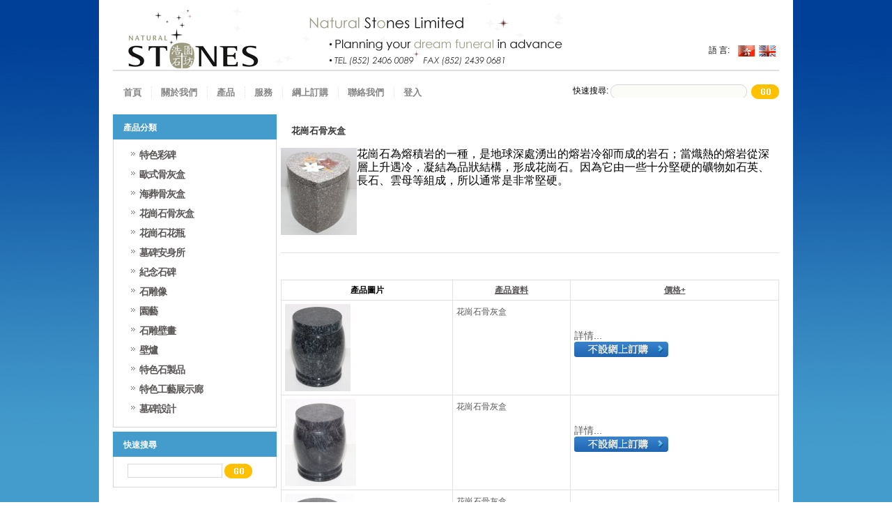

--- FILE ---
content_type: text/html; charset=utf-8
request_url: https://www.funeral-products.net/index.php?main_page=index&cPath=3&page=1&sort=3a
body_size: 5539
content:
<!DOCTYPE html PUBLIC "-//W3C//DTD XHTML 1.0 Strict//EN" "http://www.w3.org/TR/xhtml1/DTD/xhtml1-strict.dtd">
<html xmlns="http://www.w3.org/1999/xhtml" dir="ltr" lang="zh-TW">
<head>
<title>花崗石骨灰盒 : Natural Stones Limited</title>
<meta http-equiv="Content-Type" content="text/html; charset=utf-8" />
<meta name="keywords" content="歐式骨灰盒 海葬骨灰盒 花崗石骨灰盒 花崗石花瓶 墓碑安身所 紀念石碑 石雕像 園藝 石雕壁畫 壁爐 特色石製品 特色工藝展示廊 墓碑設計 特色彩碑 電子商業貿易 電子商貿 開放 源碼 商店 線上購物 花崗石骨灰盒" />
<meta name="description" content="Natural Stones Limited : 花崗石骨灰盒 - 歐式骨灰盒 海葬骨灰盒 花崗石骨灰盒 花崗石花瓶 墓碑安身所 紀念石碑 石雕像 園藝 石雕壁畫 壁爐 特色石製品 特色工藝展示廊 墓碑設計 特色彩碑 電子商業貿易 電子商貿 開放 源碼 商店 線上購物" />
<meta http-equiv="imagetoolbar" content="no" />
<meta name="author" content="The Zen Cart&trade; Team and others" />
<meta name="generator" content="shopping cart program by Zen Cart&trade;, http://www.zen-cart.com eCommerce" />

<base href="https://www.funeral-products.net/" />

<link rel="stylesheet" type="text/css" href="includes/templates/theme347/css/stylesheet.css" />
<link rel="stylesheet" type="text/css" href="includes/templates/theme347/css/stylesheet_boxes.css" />
<link rel="stylesheet" type="text/css" href="includes/templates/theme347/css/stylesheet_css_buttons.css" />
<link rel="stylesheet" type="text/css" href="includes/templates/theme347/css/stylesheet_main.css" />
<link rel="stylesheet" type="text/css" href="includes/templates/theme347/css/stylesheet_tm.css" />
<link rel="stylesheet" type="text/css" media="print" href="includes/templates/theme347/css/print_stylesheet.css" />
<script type="text/javascript" src="includes/templates/theme347/jscript/jscript_jquery-1.3.2.min.js"></script>
<script type="text/javascript" src="includes/templates/theme347/jscript/jscript_jquery.easing.1.3.js"></script>
<script type="text/javascript" src="includes/templates/theme347/jscript/jscript_jquery.slideviewer.1.1.js"></script>

<script type="text/javascript"> 
	jQuery.noConflict();
	jQuery(window).bind("load", function() { 
	jQuery("div#mygalone").slideView(); 
	
		var slider_links = jQuery('.stripTransmitter li a');				
		var slider_links_index = 0;		
		function slider_intro(){						
			slider_links.eq(slider_links_index).trigger('click');			
			slider_links_index++;			
			if(slider_links_index <= slider_links.size()){
				setTimeout(function(){slider_intro()}, 5000); //select change time
			}
			else if(slider_links_index > slider_links.size()){				
				slider_links.eq(0).trigger('click')
			}			
		}		
		slider_intro();
	
	
}); 
</script>

<!--[if lt IE 7]>
	<link href="ie_style.css" rel="stylesheet" type="text/css" />
   <script type="text/javascript" src="includes/templates/theme347/jscript/ie_png.js"></script>
   <script type="text/javascript">
	  ie_png.fix('.stripTransmitter');
   </script>
<![endif]-->

<!-- Global site tag (gtag.js) - Google Ads: 1007243410 -->
<script async src="https://www.googletagmanager.com/gtag/js?id=AW-1007243410"></script>
<script>
  window.dataLayer = window.dataLayer || [];
  function gtag(){dataLayer.push(arguments);}
  gtag('js', new Date());

  gtag('config', 'AW-1007243410');
</script>


<!-- Event snippet for main Page view conversion page
In your html page, add the snippet and call gtag_report_conversion when someone clicks on the chosen link or button. -->
<script>
    window.addEventListener("DOMContentLoaded", function(event) { 
        gtag('event', 'conversion', {'send_to': 'AW-1007243410/dTdlCNrqkv4BEJKhpeAD'});
    });
</script>


<!-- Event snippet for 特色彩碑 conversion page
In your html page, add the snippet and call gtag_report_conversion when someone clicks on the chosen link or button. -->
<script>
    window.addEventListener("DOMContentLoaded", function(event) {     
        if (window.location.href.includes('&cPath=14')){
            gtag('event', 'conversion', {'send_to': 'AW-1007243410/olKZCKaO8v0BEJKhpeAD'});
        };
    });
</script>

</head>



<body id="indexBody">



<!-- ========== IMAGE BORDER TOP ========== -->

<div id="main-width">

<!-- ====================================== -->




<!-- ========== HEADER ========== -->



    <div id="header">
    	<div class="top">
			<div class="logo">
				<!-- ========== LOGO ========== -->
					<a href="http://www.funeral-products.net/index.php?main_page=index"><img src="includes/templates/template_default/../../../../images/banner/logo.gif" alt="" /></a>
				<!-- ========================== -->
			</div>
			<div class="fright alignright">
				<div class="cart">
					<!-- ========== SHOPPING CART ========== -->
					
				<!-- =================================== -->
				</div>
				<div class="currency-form">
					<!-- ========== CURRENCIES ========= -->
        	<div>
				
        	</div>
        </form>
	<!-- ====================================== -->
				</div>
				<div class="lang">語 言:&nbsp;   
					<!-- ========== LANGUAGES ========== -->
					   
						&nbsp;&nbsp;<a href="http://www.funeral-products.net/index.php?main_page=index&amp;cPath=3&amp;page=1&amp;sort=3a&amp;language=b5"><img src="includes/languages/chinese_tc_utf-8/images/icon.gif" alt="繁體中文" title=" 繁體中文 " width="24" height="16"  style="vertical-align:middle;" /></a>&nbsp;&nbsp;<a href="http://www.funeral-products.net/index.php?main_page=index&amp;cPath=3&amp;page=1&amp;sort=3a&amp;language=en"><img src="includes/languages/english/images/icon.gif" alt="English" title=" English " width="24" height="16"  style="vertical-align:middle;" /></a>					<!-- =============================== -->
				</div>
				<div class="nav-links">
					<!-- ========== NAVIGATION LINKS ========== -->
							
					<!-- ====================================== -->
				</div>
			</div>
		</div>
		<div class="wrapper">
			<!-- ========== MENU ========== -->
				<div class="menu">
											<div id="navEZPagesTop">
	<ul>
	
  <li class="li_un"><a href="http://www.funeral-products.net">首頁</a></li>
  
  
	
  <li><a href="http://www.funeral-products.net/index.php?main_page=page&amp;id=22">關於我們</a></li>
  
  
	
  <li><a href="http://www.funeral-products.net/index.php?main_page=products_all">產品</a></li>
  
  
	
  <li><a href="http://www.funeral-products.net/index.php?main_page=page&amp;id=24">服務</a></li>
  
  
	
  <li><a href="http://www.funeral-products.net/index.php?main_page=page&amp;id=25">綱上訂購</a></li>
  
  
	
  <li><a href="http://www.funeral-products.net/index.php?main_page=page&amp;id=26">聯絡我們</a></li>
  
  
	
  <li><a href="http://www.funeral-products.net/index.php?main_page=login">登入</a></li>
  
  

    </ul>
</div>
									</div>
			<!-- ========================== -->
			<div class="search-form">
				<!-- ========== SEARCH ========== -->
					<form name="quick_find_header" action="http://www.funeral-products.net/index.php?main_page=advanced_search_result" method="get">						<div>
						快速搜尋:
					<input type="hidden" name="main_page" value="advanced_search_result" /><input type="hidden" name="search_in_description" value="1" />					<span><input type="text" name="keyword" class="input1" /></span><input type="image" src="includes/templates/theme347/buttons/chinese_tc_utf-8/search.gif" alt="搜尋" title=" 搜尋 " />						</div>
					</form>
				<!-- ============================ -->
			</div>
		</div>    
			   
		<!-- ========== CATEGORIES TABS ========= -->
					<!-- ==================================== -->
		
<!-- Global site tag (gtag.js) - Google Ads: 1007243410 -->
<script async src="https://www.googletagmanager.com/gtag/js?id=AW-1007243410"></script>
<script>
  window.dataLayer = window.dataLayer || [];
  function gtag(){dataLayer.push(arguments);}
  gtag('js', new Date());

  gtag('config', 'AW-1007243410');
</script>


<!-- Event snippet for main Page view conversion page
In your html page, add the snippet and call gtag_report_conversion when someone clicks on the chosen link or button. -->
<script>
    window.addEventListener("DOMContentLoaded", function(event) { 
        gtag('event', 'conversion', {'send_to': 'AW-1007243410/dTdlCNrqkv4BEJKhpeAD'});
    });
</script>


<!-- Event snippet for 特色彩碑 conversion page
In your html page, add the snippet and call gtag_report_conversion when someone clicks on the chosen link or button. -->
<script>
    window.addEventListener("DOMContentLoaded", function(event) {     
        if (window.location.href.includes('&cPath=14')){
            gtag('event', 'conversion', {'send_to': 'AW-1007243410/olKZCKaO8v0BEJKhpeAD'});
        };
    });
</script>		
    </div>   



<!-- ============================ -->



<table border="0" cellspacing="0" cellpadding="0" width="100%" id="contentMainWrapper">
	<tr>
    
				
            <td id="column-left" style="width:235px;">
				<div style="width:235px;">
					                     <!--// bof: categories //-->
        <div class="box" id="categories" style="width:235px;">
			<div class="box-head">
				產品分類			</div>
			<div class="box-body">
				<div id="categoriesContent" class="sideBoxContent">
<ul>
<li class="category-top_un"><span class="top-span"><a class="category-top_un" href="http://www.funeral-products.net/index.php?main_page=index&amp;cPath=14">特色彩碑</a></span></li><li class="category-top"><span class="top-span"><a class="category-top" href="http://www.funeral-products.net/index.php?main_page=index&amp;cPath=1">歐式骨灰盒</a></span></li><li class="category-top"><span class="top-span"><a class="category-top" href="http://www.funeral-products.net/index.php?main_page=index&amp;cPath=2">海葬骨灰盒</a></span></li><li class="category-top"><span class="top-span"><a class="category-top" href="http://www.funeral-products.net/index.php?main_page=index&amp;cPath=3"><span class="category-subs-selected">花崗石骨灰盒</span></a></span></li><li class="category-top"><span class="top-span"><a class="category-top" href="http://www.funeral-products.net/index.php?main_page=index&amp;cPath=4">花崗石花瓶</a></span></li><li class="category-top"><span class="top-span"><a class="category-top" href="http://www.funeral-products.net/index.php?main_page=index&amp;cPath=5">墓碑安身所</a></span></li><li class="category-top"><span class="top-span"><a class="category-top" href="http://www.funeral-products.net/index.php?main_page=index&amp;cPath=6">紀念石碑</a></span></li><li class="category-top"><span class="top-span"><a class="category-top" href="http://www.funeral-products.net/index.php?main_page=index&amp;cPath=7">石雕像</a></span></li><li class="category-top"><span class="top-span"><a class="category-top" href="http://www.funeral-products.net/index.php?main_page=index&amp;cPath=8">園藝</a></span></li><li class="category-top"><span class="top-span"><a class="category-top" href="http://www.funeral-products.net/index.php?main_page=index&amp;cPath=9">石雕壁畫</a></span></li><li class="category-top"><span class="top-span"><a class="category-top" href="http://www.funeral-products.net/index.php?main_page=index&amp;cPath=10">壁爐</a></span></li><li class="category-top"><span class="top-span"><a class="category-top" href="http://www.funeral-products.net/index.php?main_page=index&amp;cPath=11">特色石製品</a></span></li><li class="category-top"><span class="top-span"><a class="category-top" href="http://www.funeral-products.net/index.php?main_page=index&amp;cPath=12">特色工藝展示廊</a></span></li><li class="category-top"><span class="top-span"><a class="category-top" href="http://www.funeral-products.net/index.php?main_page=index&amp;cPath=13">墓碑設計</a></span></li></ul>
</div>			</div>            
        </div>
<!--// eof: categories //-->
<!--// bof: search //-->
        <div class="box" id="search" style="width:235px;">
			<div class="box-head">
				<label>快速搜尋</label>			</div>
			<div class="box-body">
				<div id="searchContent" class="sideBoxContent centeredContent"><form name="quick_find" action="http://www.funeral-products.net/index.php?main_page=advanced_search_result" method="get"><input type="hidden" name="main_page" value="advanced_search_result" /><input type="hidden" name="search_in_description" value="1" /><input type="text" name="keyword" class="input1" /> <input type="image" src="includes/templates/theme347/buttons/chinese_tc_utf-8/search.gif" alt="搜尋" title=" 搜尋 " /></form></div>			</div>            
        </div>
<!--// eof: search //-->
                </div>
            </td>
            
			
		
            <td id="column-center" valign="top">
            	            	
                
                    <!--content_center-->
                
                        <!-- bof breadcrumb -->
                                                <!-- eof breadcrumb -->
                    
    
                        <!-- bof upload alerts -->
                                                <!-- eof upload alerts -->
    
                    
						<div class="centerColumn" id="indexProductList">

<h1 id="productListHeading">花崗石骨灰盒</h1>



<div class="wrapper" id="indexProductListCatDescription">

		
		<div id="categoryImgListing" class="categoryImg"><img src="bmz_cache/0/09704e252fdf87e5074b6a980f0ef08c.image.109x125.JPG" alt="" width="109" height="125" /></div>
		
		<div class="content_desc"> <font size="3">花崗石為熔積岩的一種，是地球深處湧出的熔岩冷卻而成的岩石；當熾熱的熔岩從深層上升遇冷，凝結為品狀結構，形成花崗石。因為它由一些十分堅硬的礦物如石英、長石、雲母等組成，所以通常是非常堅硬。</font> </div>
	
</div>



<br class="clearBoth" />

<div id="productListing">


<table width="100%" border="0" cellspacing="0" cellpadding="0" id="cat3Table" class="tabTable">
  <tr  class="productListing-rowheading">
   <th class="productListing-heading" align="center" scope="col" id="listCell0-0">產品圖片</th>
   <th class="productListing-heading" scope="col" id="listCell0-1"><a href="http://www.funeral-products.net/index.php?main_page=index&amp;cPath=3&amp;page=1&amp;sort=2a" title="產品排序方式： 遞增 排序鍵：產品資料" class="productListing-heading">產品資料</a></th>
   <th class="productListing-heading" align="right" width="50" scope="col" id="listCell0-2"><a href="http://www.funeral-products.net/index.php?main_page=index&amp;cPath=3&amp;page=1&amp;sort=3d" title="產品排序方式： 遞減 排序鍵：價格" class="productListing-heading">價格+</a></th>
  </tr>
  <tr  class="productListing-odd">
   <td class="productListing-data" align="center"><a href="http://www.funeral-products.net/index.php?main_page=product_info&amp;cPath=3&amp;products_id=141"><img src="bmz_cache/2/21caf69b551bb88e3ad0245a071e00e3.image.94x125.JPG" alt="花崗石骨灰盒" title=" 花崗石骨灰盒 " width="94" height="125" /></a></td>
   <td class="productListing-data"><h3 class="itemTitle"><a href="http://www.funeral-products.net/index.php?main_page=product_info&amp;cPath=3&amp;products_id=141">花崗石骨灰盒</a></h3><div class="listingDescription"></div></td>
   <td class="productListing-data" align="right"><br /><br /><a href="http://www.funeral-products.net/index.php?main_page=product_info&amp;cPath=3&amp;products_id=141">詳情...</a><br /><img src="includes/templates/theme347/buttons/chinese_tc_utf-8/button_sold_out_sm.gif" alt="產品缺貨" title=" 產品缺貨 " width="135" height="22" /><br /><br /></td>
  </tr>
  <tr  class="productListing-even">
   <td class="productListing-data" align="center"><a href="http://www.funeral-products.net/index.php?main_page=product_info&amp;cPath=3&amp;products_id=142"><img src="bmz_cache/5/5a8f4539999942daedcc932d2ad328a5.image.102x125.JPG" alt="花崗石骨灰盒" title=" 花崗石骨灰盒 " width="102" height="125" /></a></td>
   <td class="productListing-data"><h3 class="itemTitle"><a href="http://www.funeral-products.net/index.php?main_page=product_info&amp;cPath=3&amp;products_id=142">花崗石骨灰盒</a></h3><div class="listingDescription"></div></td>
   <td class="productListing-data" align="right"><br /><br /><a href="http://www.funeral-products.net/index.php?main_page=product_info&amp;cPath=3&amp;products_id=142">詳情...</a><br /><img src="includes/templates/theme347/buttons/chinese_tc_utf-8/button_sold_out_sm.gif" alt="產品缺貨" title=" 產品缺貨 " width="135" height="22" /><br /><br /></td>
  </tr>
  <tr  class="productListing-odd">
   <td class="productListing-data" align="center"><a href="http://www.funeral-products.net/index.php?main_page=product_info&amp;cPath=3&amp;products_id=143"><img src="bmz_cache/b/b3588360b3214974575b2e2562d3ad72.image.100x125.JPG" alt="花崗石骨灰盒" title=" 花崗石骨灰盒 " width="100" height="125" /></a></td>
   <td class="productListing-data"><h3 class="itemTitle"><a href="http://www.funeral-products.net/index.php?main_page=product_info&amp;cPath=3&amp;products_id=143">花崗石骨灰盒</a></h3><div class="listingDescription"></div></td>
   <td class="productListing-data" align="right"><br /><br /><a href="http://www.funeral-products.net/index.php?main_page=product_info&amp;cPath=3&amp;products_id=143">詳情...</a><br /><img src="includes/templates/theme347/buttons/chinese_tc_utf-8/button_sold_out_sm.gif" alt="產品缺貨" title=" 產品缺貨 " width="135" height="22" /><br /><br /></td>
  </tr>
  <tr  class="productListing-even">
   <td class="productListing-data" align="center"><a href="http://www.funeral-products.net/index.php?main_page=product_info&amp;cPath=3&amp;products_id=144"><img src="bmz_cache/d/de74e935f73cf836f62ac7f42658d2db.image.98x125.JPG" alt="花崗石骨灰盒" title=" 花崗石骨灰盒 " width="98" height="125" /></a></td>
   <td class="productListing-data"><h3 class="itemTitle"><a href="http://www.funeral-products.net/index.php?main_page=product_info&amp;cPath=3&amp;products_id=144">花崗石骨灰盒</a></h3><div class="listingDescription"></div></td>
   <td class="productListing-data" align="right"><br /><br /><a href="http://www.funeral-products.net/index.php?main_page=product_info&amp;cPath=3&amp;products_id=144">詳情...</a><br /><img src="includes/templates/theme347/buttons/chinese_tc_utf-8/button_sold_out_sm.gif" alt="產品缺貨" title=" 產品缺貨 " width="135" height="22" /><br /><br /></td>
  </tr>
  <tr  class="productListing-odd">
   <td class="productListing-data" align="center"><a href="http://www.funeral-products.net/index.php?main_page=product_info&amp;cPath=3&amp;products_id=145"><img src="bmz_cache/1/19441b6586ac7be226993b197e3cd94a.image.106x125.JPG" alt="花崗石骨灰盒" title=" 花崗石骨灰盒 " width="106" height="125" /></a></td>
   <td class="productListing-data"><h3 class="itemTitle"><a href="http://www.funeral-products.net/index.php?main_page=product_info&amp;cPath=3&amp;products_id=145">花崗石骨灰盒</a></h3><div class="listingDescription"></div></td>
   <td class="productListing-data" align="right"><br /><br /><a href="http://www.funeral-products.net/index.php?main_page=product_info&amp;cPath=3&amp;products_id=145">詳情...</a><br /><img src="includes/templates/theme347/buttons/chinese_tc_utf-8/button_sold_out_sm.gif" alt="產品缺貨" title=" 產品缺貨 " width="135" height="22" /><br /><br /></td>
  </tr>
  <tr  class="productListing-even">
   <td class="productListing-data" align="center"><a href="http://www.funeral-products.net/index.php?main_page=product_info&amp;cPath=3&amp;products_id=146"><img src="bmz_cache/4/4614777e2b3bb178389184ac07626276.image.105x125.JPG" alt="花崗石骨灰盒" title=" 花崗石骨灰盒 " width="105" height="125" /></a></td>
   <td class="productListing-data"><h3 class="itemTitle"><a href="http://www.funeral-products.net/index.php?main_page=product_info&amp;cPath=3&amp;products_id=146">花崗石骨灰盒</a></h3><div class="listingDescription"></div></td>
   <td class="productListing-data" align="right"><br /><br /><a href="http://www.funeral-products.net/index.php?main_page=product_info&amp;cPath=3&amp;products_id=146">詳情...</a><br /><img src="includes/templates/theme347/buttons/chinese_tc_utf-8/button_sold_out_sm.gif" alt="產品缺貨" title=" 產品缺貨 " width="135" height="22" /><br /><br /></td>
  </tr>
  <tr  class="productListing-odd">
   <td class="productListing-data" align="center"><a href="http://www.funeral-products.net/index.php?main_page=product_info&amp;cPath=3&amp;products_id=147"><img src="bmz_cache/0/03e17b56c94dadf3469720dc8394464b.image.110x125.JPG" alt="花崗石骨灰盒" title=" 花崗石骨灰盒 " width="110" height="125" /></a></td>
   <td class="productListing-data"><h3 class="itemTitle"><a href="http://www.funeral-products.net/index.php?main_page=product_info&amp;cPath=3&amp;products_id=147">花崗石骨灰盒</a></h3><div class="listingDescription"></div></td>
   <td class="productListing-data" align="right"><br /><br /><a href="http://www.funeral-products.net/index.php?main_page=product_info&amp;cPath=3&amp;products_id=147">詳情...</a><br /><img src="includes/templates/theme347/buttons/chinese_tc_utf-8/button_sold_out_sm.gif" alt="產品缺貨" title=" 產品缺貨 " width="135" height="22" /><br /><br /></td>
  </tr>
  <tr  class="productListing-even">
   <td class="productListing-data" align="center"><a href="http://www.funeral-products.net/index.php?main_page=product_info&amp;cPath=3&amp;products_id=148"><img src="bmz_cache/0/0db1b4fde2961607fdc19eb27411e5c7.image.103x125.JPG" alt="花崗石骨灰盒" title=" 花崗石骨灰盒 " width="103" height="125" /></a></td>
   <td class="productListing-data"><h3 class="itemTitle"><a href="http://www.funeral-products.net/index.php?main_page=product_info&amp;cPath=3&amp;products_id=148">花崗石骨灰盒</a></h3><div class="listingDescription"></div></td>
   <td class="productListing-data" align="right"><br /><br /><a href="http://www.funeral-products.net/index.php?main_page=product_info&amp;cPath=3&amp;products_id=148">詳情...</a><br /><img src="includes/templates/theme347/buttons/chinese_tc_utf-8/button_sold_out_sm.gif" alt="產品缺貨" title=" 產品缺貨 " width="135" height="22" /><br /><br /></td>
  </tr>
  <tr  class="productListing-odd">
   <td class="productListing-data" align="center"><a href="http://www.funeral-products.net/index.php?main_page=product_info&amp;cPath=3&amp;products_id=149"><img src="bmz_cache/0/09704e252fdf87e5074b6a980f0ef08c.image.109x125.JPG" alt="花崗石骨灰盒" title=" 花崗石骨灰盒 " width="109" height="125" /></a></td>
   <td class="productListing-data"><h3 class="itemTitle"><a href="http://www.funeral-products.net/index.php?main_page=product_info&amp;cPath=3&amp;products_id=149">花崗石骨灰盒</a></h3><div class="listingDescription"></div></td>
   <td class="productListing-data" align="right"><br /><br /><a href="http://www.funeral-products.net/index.php?main_page=product_info&amp;cPath=3&amp;products_id=149">詳情...</a><br /><img src="includes/templates/theme347/buttons/chinese_tc_utf-8/button_sold_out_sm.gif" alt="產品缺貨" title=" 產品缺貨 " width="135" height="22" /><br /><br /></td>
  </tr>
  <tr  class="productListing-even">
   <td class="productListing-data" align="center"><a href="http://www.funeral-products.net/index.php?main_page=product_info&amp;cPath=3&amp;products_id=150"><img src="bmz_cache/8/8674efbba99a2f8e90a162624b6754d1.image.98x125.JPG" alt="花崗石骨灰盒" title=" 花崗石骨灰盒 " width="98" height="125" /></a></td>
   <td class="productListing-data"><h3 class="itemTitle"><a href="http://www.funeral-products.net/index.php?main_page=product_info&amp;cPath=3&amp;products_id=150">花崗石骨灰盒</a></h3><div class="listingDescription"></div></td>
   <td class="productListing-data" align="right"><br /><br /><a href="http://www.funeral-products.net/index.php?main_page=product_info&amp;cPath=3&amp;products_id=150">詳情...</a><br /><img src="includes/templates/theme347/buttons/chinese_tc_utf-8/button_sold_out_sm.gif" alt="產品缺貨" title=" 產品缺貨 " width="135" height="22" /><br /><br /></td>
  </tr>
 
</table>
<div id="productsListingBottomNumber" class="navSplitPagesResult back">列出 <strong>1</strong> 至 <strong>10</strong> (共 <strong>13</strong> 項 產品)</div>
<div  id="productsListingListingBottomLinks" class="navSplitPagesLinks forward"> &nbsp;<strong class="current">1</strong>&nbsp;&nbsp;<a href="http://www.funeral-products.net/index.php?main_page=index&amp;cPath=3&amp;sort=3a&amp;page=2" title=" 第 2 頁 ">2</a>&nbsp;&nbsp;<a href="http://www.funeral-products.net/index.php?main_page=index&amp;cPath=3&amp;sort=3a&amp;page=2" title=" 下一頁 ">[下一頁&nbsp;&gt;&gt; ]</a>&nbsp;</div>
<br class="clearBoth" />

</div>





</div>
                    
                
                	<div class="clear"></div>
                    
                    <!--eof content_center-->              
                
            </td>
			
		        
    </tr>
</table>



<!-- ========== FOOTER ========== -->
<!-- Piwik -->
<script type="text/javascript">
var pkBaseURL = (("https:" == document.location.protocol) ? "https://analytics10.bsurprise.net/" : "http://analytics10.bsurprise.net/");
document.write(unescape("%3Cscript src='" + pkBaseURL + "piwik.js' type='text/javascript'%3E%3C/script%3E"));
</script><script type="text/javascript">
try {
var piwikTracker = Piwik.getTracker(pkBaseURL + "piwik.php", 6);
piwikTracker.trackPageView();
piwikTracker.enableLinkTracking();
} catch( err ) {}
</script><noscript><p><img src="http://analytics10.bsurprise.net/piwik.php?idsite=6" style="border:0" alt="" /></p></noscript>
<!-- End Piwik Tag -->


	<div id="footer">
		<div class="cards">
			<!-- ========== CARDS ========== -->
				<img src="includes/templates/theme347/images/paypal.gif" alt="" width="162" height="26" />			<!-- =========================== -->
		</div>
		<div class="fleft">
			<div class="menu">
				<!-- ========== MENU ========== -->
										
					<!--<a href="--><!--">--><!--</a>-->				
									<!-- ========================== -->
			</div>
			<p>
				<!-- ========== COPYRIGHT ========== -->
					Copyright &copy; 2025 <a href="http://www.funeral-products.net/index.php?main_page=index" target="_blank">Natural Stones Limited</a>.  All Rights Reserved. Website powered by <a href="http://www.bsurprise.net/" target="_blank">BSurprise</a>. 
			
									<!-- =============================== -->
			</p>
		</div>
		<!-- BOF- BANNER #5 display -->
				<!-- EOF- BANNER #5 display -->
	</div>

<!-- ============================ -->



<!--bof- parse time display -->
<!--eof- parse time display -->



<!-- BOF- BANNER #6 display -->
<!-- EOF- BANNER #6 display -->




<!-- ========== IMAGE BORDER BOTTOM ========== -->

    </div>

<!-- ========================================= -->


</body></html>


--- FILE ---
content_type: text/css
request_url: https://www.funeral-products.net/includes/templates/theme347/css/stylesheet.css
body_size: 3199
content:

a img {border: none; }

a, #navEZPagesTOC ul li a {
        color:#5a5656;
        text-decoration:none;
        }
 
a:hover, #navEZPagesTOC ul li a:hover, #navMain ul li a:hover, #navSupp ul li a:hover, #navCatTabs ul li a:hover {

        }

h4, h5, h6, LABEL, h4.optionName, LEGEND, ADDRESS, .sideBoxContent, .larger{
        
        }

.biggerText {

        }

#gender-male, #gender-female, #email-format-text{ margin-left:8px;}
.information{ padding:8px 0 0 16px;}

CODE {
        font-family:Arial, Helvetica, sans-serif; font-size:13px; line-height:15px; color:#5a5656;
        }

FORM, SELECT, INPUT {
       
        }
FORM	{margin:0px; padding:0px;}

TEXTAREA {
        margin: auto;
        display: block;
        width: 95%;
        }

input:focus, select:focus, textarea:focus {

        }

FIELDSET {
        padding: 0.5em;
        margin: 0.5em 0em;
		border:1px solid #E1E1E1;
        }

LEGEND {
        font-weight: bold; padding:0 5px; color:#5a5656;
        }

LABEL, h4.optionName {
        
        }

LABEL.checkboxLabel, LABEL.radioButtonLabel {
		margin-left:5px;
        }

#logo, .centerBoxContents, .specialsListBoxContents, .categoryListBoxContents, .centerBoxContentsAlsoPurch, .attribImg {
        float: left;
        }

LABEL.inputLabel {
        width: 11em;
        float: left;
		padding-left:10px;
        }

LABEL.inputLabelPayment {
        width: 15em;
        float: left;
        }

LABEL.selectLabel, LABEL.switchedLabel, LABEL.uploadsLabel  {
        width: 12em;
        float: left;
        }

P, ADDRESS, #contactUsNoticeContent {
        padding: 0.5em;
        }

ADDRESS {
        font-style: normal;
        }

.clearBoth {
        clear: both;
        }

HR {
	color:#C1C1C1;
	border:0; border-top:1px solid #E1E1E1;
	margin:5px 0px;
}

/*warnings, errors, messages*/
.messageStackWarning, .messageStackError, .messageStackSuccess, .messageStackCaution {
        line-min-height: 1.8em;
        padding: 0.2em;
        
        }

.messageStackWarning, .messageStackError {
        color:#FF0000; 
        }

.messageStackSuccess {
        background-color: #F1F6E6;
        color:#5a5656;
        }

.messageStackCaution {
        background-color: #FFFF66;
        color:#5a5656;
        }

/*wrappers - page or section containers*/
#mainWrapper {
        text-align: left;
        vertical-align: top;
        }

#headerWrapper, #contentMainWrapper, #logoWrapper, #cartBoxListWrapper, #ezPageBoxList, #cartBoxListWrapper ul, #ezPageBoxList ul, #mainWrapper, #popupAdditionalImage, #popupImage {
        }

#navColumnOneWrapper, #navColumnTwoWrapper, #mainWrapper {
       
        } 

#tagline {
        color:#5a5656; margin-top:10px;
        font-size: 12px;
        text-align : center;
        vertical-align: middle;
        }

#sendSpendWrapper {
        border: 1px solid #cacaca;
        float: right;
        margin: 0em 0em 1em 1em;
        }

.floatingBox, #accountLinksWrapper, #sendSpendWrapper, #checkoutShipto, #checkoutBillto, #navEZPagesTOCWrapper {
        margin: 0;
		color:#5a5656;
        }
.floatingBox a {color:#5a5656;}
#productDetailsList li a{ color:#5a5656;}
#productDetailsList li { color:#5a5656;}
.wrapperAttribsOptions { display:block;
        margin: 0.3em 0em;
        }

/*navigation*/
#sorter {margin:10px 10px -30px 10px;}
.navSplitPagesResult {margin-top:7px; margin-bottom:7px; margin-left:10px; margin-right:10px; font-size:10px;}
.navSplitPagesResult a {color:#161616;}
.navSplitPagesLinks {margin-top:7px; margin-bottom:7px; margin-left:10px; margin-right:10px; font-size:10px;}
.navSplitPagesLinks a {color:#161616;}
.navNextPrevCounter {
        margin: 0em;
        font-size: 0.9em;
        }
.navNextPrevList {
        display: inline;
        white-space: nowrap;
        margin:0px 2px 3px 0px;
        list-style-type: none;
        }
.navNextPrevWrapper{
		margin-bottom:2px;
		}

#navMainWrapper, #navSuppWrapper, #navCatTabsWrapper {
       
        }

#navMain ul, #navSupp ul, #navCatTabs ul  {
        margin: 0;
        padding:  0.5em 0em;
        list-style-type: none;
        text-align: center;
        line-min-height: 1.5em;
        }

#navMain ul li, #navSupp ul li, #navCatTabs ul li {
       
        }

#navMain ul li a, #navSupp ul li a, #navCatTabs ul li a {
      
        }

#navEZPagesTOCWrapper {
        font-weight: bold; float:inherit;
        min-height: 1%;
		padding:0.5em;
		margin:5px 0px;
        border: 1px solid #E1E1E1;
        }

#navEZPagesTOC ul {
        margin: 0;
        padding:  0.5em 0em;
        list-style-type: none;
        line-min-height: 1.5em;
        }

#navEZPagesTOC ul li {
        white-space: nowrap;
        }

#navEZPagesTOC ul li a {
        padding: 0em 0.5em;
        margin: 0;
        }

#navMainSearch, #navCategoryIcon {
        margin:5px 5px 0 0px;
        }



#navEZPagesTop {
        
        }


/*The main content classes*/
#contentColumnMain, #navColumnOne, #navColumnTwo, .centerBoxContents, .specialsListBoxContents, .categoryListBoxContents, .additionalImages, .centerBoxContentsSpecials, .centerBoxContentsAlsoPurch, .centerBoxContentsFeatured, .centerBoxContentsNew, .alert {
        vertical-align: top;
        }

/*.content,*/ #productDescription, .shippingEstimatorWrapper {
        /*font-size: 1.2em;*/
        /*padding: 0.5em;*/
        }
.content	{
		margin:0;
		}

.alert {
        color: #FF0000;
        margin-left: 0.5em;
		margin-right:5px;
        }
.advisory {}
.important {
        font-weight: bold;
		margin:5px;
        }
.notice {}
.rating{}
.gvBal {
        float: right;
        }
#bannerOne, #bannerTwo,  #bannerThree,  #bannerFour,  #bannerFive,  #bannerSix {
        padding: 0em;
        }

.smallText, #siteinfoLegal, #siteinfoCredits, #siteinfoStatus, #siteinfoIP {
        font-size: 0.9em;
        }

/*Shopping Cart Display*/

.tableHeading TH {

        }

.tableHeading, #cartSubTotal { 
      
	  }


.tableRow, .tableHeading, #cartSubTotal {
        min-height: 2.2em;
        }

.cartUnitDisplay, .cartTotalDisplay {
        text-align: right;
        padding-right: 0.2em;
        }

#scUpdateQuantity {
        width: 2em;
        }

.cartQuantity {
        width: 4.7em;
        }

.cartNewItem {
        color:#5a5656;
        position: relative;  /*do not remove-fixes stupid IEbug*/
        }
.cartNewItem:hover{ color:#ed0000;}
.cartOldItem {
        /*do not remove-fixes stupid IEbug*/
        }

.cartBoxTotal {
        text-align: right;
        font-weight: bold;
        }

.cartRemoveItemDisplay {
        width: 3.5em;
        }

#cartAttribsList {
        margin-left: 1em;
        }

#mediaManager {
width: 50%; 
margin: 0.2em;
padding: 0.5em;
}


#cartBoxListWrapper ul, #ezPageBoxList ul {
        list-style-type: none;
        }

#cartBoxListWrapper li, #ezPageBoxList li, .cartBoxTotal {
        margin: 0;
        padding: 0.2em 0em;
        } 

.totalBox {
        width: 5.5em;
        text-align: right;
        padding: 0.2em;
		font-size:14px; font-weight:normal; color:#f3146d;
        }

.lineTitle, .amount {
        text-align: right;
        padding: 0.2em;
        }

.amount {
        width: 5.5em;
        }

/*Image Display*/


.categoryIcon {}
#cartImage {
        margin: 0.5em 1em;
        }

/*Attributes*/
.attribImg {
        width: 20%;
        margin: 0.3em 0em;
}

.attributesComments {}

/*list box contents*/
.centerBoxContents, .specialsListBoxContents, .categoryListBoxContents, .additionalImages, .centerBoxContentsSpecials, .centerBoxContentsAlsoPurch, .centerBoxContentsFeatured, .centerBoxContentsNew {

        }

/*sideboxes*/
.columnLeft {}
.columnRight {}






.sideBoxContent {
        }



.rightBoxHeading {
        margin: 0em;
        background-color: #663366;
        padding: 0.2em 0em;
        }

h3.leftBoxHeading a:hover {
        color: #FFFF33;
        text-decoration: none;
        } 

h3.rightBoxHeading a:hover {
        color: #FF0000;
        text-decoration: none;
        }

.rightBoxContent {
        margin-bottom: 1em;
        }

.centeredContent, TH, #cartEmptyText, #cartBoxGVButton, #navCatTabsWrapper, #navEZPageNextPrev, #bannerOne, #bannerTwo,  #bannerThree,  #bannerFour,  #bannerFive,  #bannerSix, #siteinfoLegal, #siteinfoCredits, #siteinfoStatus, #siteinfoIP, .center, .cartRemoveItemDisplay, .cartQuantityUpdate, .cartQuantity, #cartBoxGVBalance, .leftBoxHeading, .centerBoxHeading,.rightBoxHeading, .productListing-data, .accountQuantityDisplay, .ratingRow, LABEL#textAreaReviews, #productMainImage, #reviewsInfoDefaultProductImage, #productReviewsDefaultProductImage, #reviewWriteMainImage, .centerBoxContents, .specialsListBoxContents, .categoryListBoxContents, .additionalImages, .centerBoxContentsSpecials, .centerBoxContentsAlsoPurch, .centerBoxContentsFeatured, .centerBoxContentsNew, .gvBal, .attribImg {

       width:auto;
        }
.categoryListBoxContents a {text-decoration:none; color:#C00505; text-transform:uppercase; text-align:center;}

.cartTotalsDisplay{

}


#bannerboxHeading {
        background-color: #0000CC;
}

#upProductsHeading {
        text-align: left;
        }

#upDateHeading {
        text-align: right;
        }

/*misc*/
.back {
        float: left;
        }

.forward {
        float: right;
        }

.bold {
        font-weight: bold;
        }

.rowOdd {
        
        min-height: 1.5em;
        vertical-align: top;
        }

.rowEven { padding:5px 5px 5px 5px;
        
        min-height: 1.5em;
        vertical-align: top;
        }

CAPTION {
        /*display: none;*/
        }

#myAccountGen li, #myAccountNotify li {
        margin: 0;
        } 

.accountTotalDisplay, .accountTaxDisplay {
        width: 20%;
        text-align: right;
        /*vertical-align: top*/
        }

.accountQuantityDisplay {
        width: 10%;
        vertical-align: top
        }

TR.tableHeading {
        min-height: 2em;
        }

#siteMapList {
        width: 90%;
        float: right;
        }
#siteMapList ul{ list-style:circle;}

.ratingRow {
        margin: 1em 0em 1.5em 0em;
        }

LABEL#textAreaReviews {
        font-weight: normal;
        }


/*!!!!!!!!!*/
#gvFaqDefaultMainContent{margin:10px 15px 15px 15px;}
#gvFaqDefaultContent{margin:0 5px 0 5px;}
#reviewsDefaultNoReviews{margin:0 5px 5px 5px;}
#createAcctSuccessMainContent{ margin:5px;}

.main_block {margin:20px;}

.ee	{text-decoration:line-through;}






/*  --------------- PRICES ---------------  */

.normalprice, .productSpecialPriceSale {
        
}
		
.normalprice {
	font-size:14px; font-weight:normal; color:#858585; text-decoration:line-through;
}

.productSpecialPrice, .productSalePrice, .productSpecialPriceSale {font-size:14px; font-weight:normal; color:#f3146d;}

.productSpecialPriceSale {
	text-decoration:line-through;
}
		
.productPriceDiscount {color:#373737; font-size:12px;}




/*  --------------- BUTTONS ---------------  */

.buttonRow, .buttonRow2 { 
		margin:0;
		padding:7px 0;
}

.buttonRow input, .buttonRow2 input, .buttonRow3 input {border:none; padding:0; background:none;}



--- FILE ---
content_type: text/css
request_url: https://www.funeral-products.net/includes/templates/theme347/css/stylesheet_boxes.css
body_size: 1149
content:

/* ----------------------- BOXES ------------------------- */
.box{ padding-bottom:6px;}
.box .box-head{ background:#449CCC; text-transform:uppercase; color:#fff; font-weight:bold; padding:10px 15px 8px 15px; font-size:12px;}
.box .box-head a{ color:#fff; text-decoration:none;}
.box .box-head a:hover{ text-decoration:underline;}
.box .box-body{ border:solid 1px #d7d5d5; border-top:solid 0px; padding:10px 20px 12px 20px ;}

.box ul{ padding:0 !important; margin:-2px 0 0 5px !important;}
.box ul li{ font-size:14px; font-family:Tahoma, Arial, Helvetica, sans-serif; line-height:28px; background:url(../images/list-marker.gif) no-repeat 0 10px; padding-left:12px;font-weight:bold;}
.box ul li a{ color:#5a5656; text-decoration:none; letter-spacing:-1px;}
.box ul li a:hover{ color:#6DB180;}

.box ol{ padding:0; margin:3px 0 0 25px;}
.box ol li{ font-size:14px; line-height:20px; color:#292929; font-family:Tahoma, Geneva, sans-serif; font-weight:bold; padding-bottom:30px;}
.box ol li a{ font-size:14px; color:#5a5656; text-decoration:none; letter-spacing:-1px; font-family:Arial, Helvetica, sans-serif; color:#6f6e6e; font-weight:normal;}
.box ol li a:hover{ color:#f3146d;}

.box .price{ padding-top:30px;}


/* ----------------------- LISTING BOXES ------------------------- */


#categories {}


#moreinformation {}


#information {}


#bestsellers {}
#bestsellers .box-head{ background:#f3146d;}

#ezpages {}


#orderhistory {}
#orderhistory .box-body img {background:#FFFFFF; padding:2px; border:1px solid #AAAAAA; vertical-align:middle; margin:2px 0 2px 15px;}



/* ----------------------- BANNER BOXES ------------------------- */

#bannerbox {}

#bannerbox2 {}

#bannerboxall {}



/* ----------------------- PRODUCT BOXES ------------------------- */

#featured a img, 
#whatsnew a img, 
#specials a img, 
#reviews a img, 
#manufacturerinfo img, 
#productnotifications img {margin:0 0 8px;}

#reviews img {margin:5px 0 0;}



#featured {}
#featured .box-head{ background:#ffc000;}
#featured .box-body { padding:15px 20px 17px 20px;}
#featured .box-body .normalprice {text-decoration:line-through; font-size:14px; font-weight:normal; color:#858585;}
#featured .box-body .productSpecialPrice, .productSalePrice, .productSpecialPriceSale {font-size:14px; font-weight:normal; color:#f3146d;}


#whatsnew {}
#whatsnew .box-head{ background:#ffc000;}
#whatsnew .box-body { padding:15px 20px 17px 20px;}
#whatsnew .box-body .normalprice {text-decoration:line-through; font-size:14px; font-weight:normal; color:#858585;}
#whatsnew .box-body .productSpecialPrice, .productSalePrice, .productSpecialPriceSale {font-size:14px; font-weight:normal; color:#f3146d;}


#specials {}
#specials .box-head{ background:#ffc000;}
#specials .box-body { padding:15px 20px 16px 20px;}
#specials .box-body .normalprice {text-decoration:line-through; font-size:14px; font-weight:normal; color:#858585;}
#specials .box-body .productSpecialPrice, .productSalePrice, .productSpecialPriceSale {font-size:14px; font-weight:normal; color:#f3146d;}


#reviews {}
#reviews .box-head{ background:#ffc000;}
#reviews .box-body{ text-align:center;}

#manufacturerinfo {}


#productnotifications {}
#productnotifications .box-body{ text-align:center;}




/* ----------------------- FORM BOXES ------------------------- */

#search {}
#search input{ vertical-align:top;}
#search .input1{ border:solid 1px #d9d9d9; padding:2px; width:130px;}


#manufacturers {}
#manufacturers .box-body {text-align:center;}


#currencies {}
#currencies .box-body {text-align:center;}
#currencies select{ width:90% !important;}


#tellafriend {}
#tellafriend .input1{ width:150px; border:solid 1px #333;}


#recordcompanies {}
#recordcompanies .box-body {text-align:center;}


#musicgenres {}
#musicgenres .box-body {text-align:center;}



/* ----------------------- TEXT BOXES ------------------------- */

#languages {}
#languages .box-body {text-align:center;}


#whosonline {}
#whosonline .box-body {text-align:center;}


#documentcategories {}


#shoppingcart {}
#shoppingcart .cart_line { border-bottom:solid 1px #333;}
#shoppingcart .price{ padding:10px 0 0 0;}
#shoppingcart li{ padding:0; margin:0;}
#shoppingcart li span{ margin:0 -5px 0 10px;}
#shoppingcart #cartBoxEmpty {text-align:center;}


--- FILE ---
content_type: text/css
request_url: https://www.funeral-products.net/includes/templates/theme347/css/stylesheet_main.css
body_size: 2642
content:


/*  ----------------------- MAIN STYLES -----------------------  */


ul {padding:0px; margin:8px 20px; color:#5a5656;}
.centerColumn ul {padding:0px; margin:8px 15px; color:#5a5656;}



#navColumnOne {}
#navColumnTwo {}



.centerColumn {}
.centerColumn table {}

.centerBoxWrapper, #specialsListing{ padding-right:1px; padding-left:10px;}

#indexDefault {border:none; padding:0;}

#indexDefault, #specialsListing, #newProductsDefault, #allProductsDefault, #loginDefault, #productGeneral, #shoppingCartDefault {margin:0;}

input#login-email-address, input#login-password, input#company, input#firstname, input#lastname, input#suburb, input#street-address, input#city, input#state, select#country, input#telephone, input#fax, input#email-address, input#contactname {width:49%; margin:0 0 3px; vertical-align:middle;}
input#dob, input#postcode {width:70px; margin:0 0 3px; vertical-align:middle;}

input#password-new, input#password-confirm {width:49%; margin:0 0 3px; vertical-align:middle;}

textarea#enquiry {width:93%; margin:4px 0;}



/*  ----------------------- NAVIGATION -----------------------  */

#navCatTabs {color:#5a5656; font-weight:bold; margin-bottom:2px;}
#navCatTabs ul {margin:0 10px; padding:10px 0; list-style:none; line-height:18px;}
#navCatTabs ul li {display:inline; padding:0px 10px;}
#navCatTabs ul li a {color:#13277e; outline:none; text-decoration:none;}
#navCatTabs ul li a:hover{ color:#858585;}


#navBreadCrumb {padding:10px 0px 0px 0px; color:#5a5656; font-weight:bold; margin-bottom:2px;}
#navBreadCrumb a {color:#13277e; outline:none; text-decoration:underline;}




/*  ----------------------- HEADINGS -----------------------  */

#accountDefaultHeading, #accountHistoryDefaultHeading, #accountNotificationsHeading, #addressBookDefaultHeading, #advSearchDefaultHeading, #advSearchResultsDefaultHeading, #checkoutShippingHeading, #checkoutPaymentHeading, #checkoutConfirmDefaultHeading, #checkoutPayAddressDefaultHeading, #checkoutShipAddressDefaultHeading, #checkoutSuccessHeading, #conditionsHeading, #cookieUsageDefaultHeading, #createAcctDefaultHeading, #createAcctSuccessHeading,  #customerAuthDefaultHeading, #discountcouponInfoHeading, #maintenanceDefaultHeading, #downloadTimeOutHeading, #gvFaqDefaultHeading, #gvRedeemDefaultHeading, #gvSendDefaultHeadingDone, #indexDefaultHeading, #loginDefaultHeading, #logoffDefaultHeading, #pageNotFoundHeading, #pageTwoHeading, #pageThreeHeading, #pageFourHeading, #privacyDefaultHeading, #shippingInfoHeading, #cartDefaultHeading, #siteMapHeading, #sslCheckHeading, #timeoutDefaultHeading, #unsubDefaultHeading, #ezPagesHeading, #acctNewslettersDefaultHeading {font-size:13px; color:#353535; font-weight:bold; text-transform:uppercase; padding:0; margin:15px;}

#addressBookProcessDefault h1 {font-size:13px; color:#353535; font-weight:bold; text-transform:uppercase; padding:0; margin:15px;}




h2 {font-size:14px; font-weight:bold; line-height:normal; color:#363636; padding:3px 0px 5px;}
h3 {color:#363636; font-size:12px; font-weight:bold; line-height:normal; padding:3px 0px 5px;}
h4 {color:#363636; font-size:11px; font-weight:bold; line-height:normal; padding:3px 0px 5px;}





/*  ----------------------- PRODUCT LISTING -----------------------  */



/*  HEADINGS  */

h2.centerBoxHeading {font-size:13px; color:#353535; font-weight:bold; text-transform:uppercase; padding:0; margin:15px;}

#indexCategoriesHeading, #productListHeading {font-size:13px; color:#353535; font-weight:bold; text-transform:uppercase; padding:0; margin:15px;}

#newProductsDefaultHeading, #allProductsDefaultHeading, #featuredDefaultHeading, #specialsListingHeading, #reviewsDefaultHeading {font-size:13px; color:#353535; font-weight:bold; text-transform:uppercase; padding:0; margin:15px;}

/*  --------  */



/*  LISTINGS  */

#newProductsDefault, #allProductsDefault, #featuredDefault, #specialsListing, #reviewsDefault {}

#newProductsDefault .line, #allProductsDefault .line, #featuredDefault .line {padding:0; line-height:0px; font-size:0px; background:url(../../images/line_1.gif) top left repeat-x; height:7px;}

#newProductsDefault td, #allProductsDefault td, #featuredDefault td {padding:10px; border:none;}

/*  --------  */

/*  REVIEWS  */

#reviewsDefault hr {color:#D8D8D8; border:0; border-top:1px solid #E1E1E1; margin:5px 0px;}
#reviewsDefault .smallProductImage {padding:0px 10px 10px 10px;}
#reviewsInfoDefaultHeading, #productReviewsDefaultHeading, #reviewsWriteHeading {clear:both; font-size:13px; color:#353535; font-weight:bold; text-transform:uppercase; padding:0; margin:15px;}
#reviewsDefault .rating, .bold {padding:5px 0px;}
#reviewsDefault .name-type { color:#5a5656; text-decoration:none; font-weight:normal;}
#reviewsInfoDefaultPrice, #reviewsWritePrice, h2#productReviewsDefaultPrice {font-size:14px; font-weight:normal; color:#f3146d;}

/*  -------  */


/*  CATEGORY  */

#indexCategories {}
#categoryImgListing {}
.categoryImg{  float:left; padding:0; margin:0px 15px 10px 0;}


#categoryImgListing {padding:0; margin:0px 0px 10px;}


#indexProductListCatDescription, #categoryDescription {padding-bottom:15px; border-bottom:1px solid #E1E1E1; margin-bottom:20px;}


.categoryListBoxContents {text-align:center; padding:5px 0px;}
.categoryListBoxContents img {margin-bottom:5px;}
.categoryListBoxContents a {color:#5a5656; text-decoration:none; font-weight:normal;}
.categoryListBoxContents a:hover{ color:#ed0000;}

/*  --------  */


/*  CATEGORY LISTING  */

.tabTable {margin:0px 0px 5px 0px; border-left:1px solid #E1E1E1;}
.tabTable th {padding:5px 10px; border-top:1px solid #E1E1E1; border-right:1px solid #E1E1E1; border-bottom:1px solid #E1E1E1; text-align:center;}
.tabTable th {font-size:12px;}
.tabTable th a {color:#5a5656;}

.tabTable td {border-right:1px solid #E1E1E1; border-bottom:1px solid #E1E1E1; padding:5px;}
.tabTable td {font-size:14px; font-weight:normal; color:#f3146d;}
.tabTable td .listingDescription {padding:5px 0px; font-family:Arial, Helvetica, sans-serif; font-size:13px; line-height:15px; color:#5a5656;}
.tabTable td a {color:#5a5656; text-decoration:none; font-weight:normal;}
.tabTable td a:hover { color:#ed0000;}

/*  ----------------  */



/*  TABLES  */

#prevOrders {margin:0px 0px 5px 0px; border-left:1px solid #E1E1E1;}
#prevOrders th {padding:5px 10px; border-top:1px solid #E1E1E1; border-right:1px solid #E1E1E1; border-bottom:1px solid #E1E1E1; text-align:center;}
#prevOrders th {font-size:12px;}
#prevOrders th a {color:#5a5656;}

#prevOrders td {border-right:1px solid #E1E1E1; border-bottom:1px solid #E1E1E1; padding:5px;}
#prevOrders td {font-family:Arial, Helvetica, sans-serif; font-size:13px; line-height:15px; color:#5a5656;}
#prevOrders td a {color:#13277e; outline:none; text-decoration:underline;}


#accountHistInfo table {margin:0px 0px 5px 0px; border-left:1px solid #E1E1E1;}
#accountHistInfo th {padding:5px 10px; border-top:1px solid #E1E1E1; border-right:1px solid #E1E1E1; border-bottom:1px solid #E1E1E1; text-align:center;}
#accountHistInfo th {font-size:12px;}
#accountHistInfo th a {color:#5a5656;}

#accountHistInfo td {border-right:1px solid #E1E1E1; border-bottom:1px solid #E1E1E1; padding:5px;}
#accountHistInfo td {font-family:Arial, Helvetica, sans-serif; font-size:13px; line-height:15px; color:#5a5656;}
#accountHistInfo td a {color:#13277e; outline:none; text-decoration:underline;}

/*  ----------------  */


/*  ----------------------- PRODUCT INFO -----------------------  */

.categoryIcon {padding:10px;}
.categoryIcon a {color:#5a5656; text-decoration:none; font-weight:normal;}
.categoryIcon a:hover{ color:#ed0000;}

.navNextPrevWrapper {margin:0px 10px; padding:10px 0px; text-align:center;}

#productMainImage, #reviewsInfoDefaultProductImage, #productReviewsDefaultProductImage, #reviewWriteMainImage {
	margin:10px; text-align:center; line-height:20px;
}
#productMainImage a, #reviewsInfoDefaultProductImage a, #productReviewsDefaultProductImage a, #reviewWriteMainImage a {color:#5a5656; text-decoration:none; font-weight:normal;}
#productMainImage a:hover, #reviewsInfoDefaultProductImage a:hover, #productReviewsDefaultProductImage a:hover, #reviewWriteMainImage a:hover{ color:#ed0000;}

#productName {clear:both; font-size:13px; color:#353535; font-weight:bold; text-transform:uppercase; padding:0; margin:15px;}
#productPrices {font-size:14px; font-weight:normal; color:#f3146d;}
#productDescription {margin:0px 10px; padding:0;}

#cartAdd {float:right; text-align:center; margin:1em; border:1px solid #E1E1E1; padding:1em;}


#alsoPurchased {margin:20px 0;}
#alsoPurchased a { color:#5a5656; text-decoration:none; font-weight:normal;}
#alsoPurchased a:hover{ color:#ed0000;}

#productAdditionalImages {margin:10px; border:1px solid #E1E1E1; padding:10px 0px;}
#productAdditionalImages .additionalImages {text-align:center;}
#productAdditionalImages .additionalImages a {color:#5a5656; text-decoration:none; font-weight:normal;}
#productAdditionalImages .additionalImages a:hover{ color:#ed0000;}



/*  ----------------------- SHOPPING CART -----------------------  */

#cartInstructionsDisplay {padding:10px;}

#cartEmptyText {font-size:13px; color:#161616; border:solid 1px #F00; background:#f8fac5; text-align:center; font-weight:bold; padding:6px 0; margin-bottom:15px;}

#cartContentsDisplay {border-left:1px solid #E1E1E1;}
#cartContentsDisplay th {border:1px solid #E1E1E1; border-left:none; padding:5px; text-align:center;}
#cartContentsDisplay th {font-size:12px;}
#cartContentsDisplay th a {color:#5a5656;}
#cartContentsDisplay td {border-right:1px solid #E1E1E1; border-bottom:1px solid #E1E1E1; padding:5px; text-align:center;}
#cartContentsDisplay td .cartAttribsList {text-align:left;}
#cartContentsDisplay td.cartTotalDisplay {font-size:14px; font-weight:normal; color:#f3146d;}
#cartContentsDisplay td #cartImage {float:none; display:block;}
#cartContentsDisplay td a {color:#5a5656; text-decoration:none; font-weight:normal;}
#cartContentsDisplay td a:hover { color:#ed0000;}
#cartSubTotal {padding:5px; text-align:right; font-weight:bold;}
#cartSubTotal strong {font-size:14px; font-weight:normal; color:#f3146d;}


#shoppingCartDefault .buttonRow {margin:5px;}

#shoppingCartDefault .text_v_c {margin:5px; text-align:right; font-family:Arial, Helvetica, sans-serif; font-size:13px; line-height:15px; color:#5a5656;}
#shoppingCartDefault .text_v_c a {color:#13277e; outline:none; text-decoration:underline;}


.advisory {margin:10px;}




#infoShoppingCart {background:#FFFFFF;}
#infoShoppingCart div {padding:20px;}
#infoShoppingCart h1 {font-size:13px; color:#353535; font-weight:bold; text-transform:uppercase; padding:0; margin:15px;}

#popupSearchHelp div {padding:20px;}

#popupCVVHelp {background:#FFFFFF;}
#popupCVVHelp div {padding:10px 20px;}
#popupCVVHelp h1 {font-size:13px; color:#353535; font-weight:bold; text-transform:uppercase; padding:0; margin:15px;}



.hiddenField {display:none;}



#popupShippingEstimator {background:#FFFFFF;}
#popupShippingEstimator div {padding:15px;}

#shippingEstimatorContent h2 {font-size:13px; color:#353535; font-weight:bold; text-transform:uppercase; padding:0; margin:15px;}

select#country, select#stateZone {width:160px; margin:0 0 3px;}
input#state {width:156px; margin:0 0 3px 0;}
#popupShippingEstimator label#stateLabel {display:none;}

#shippingEstimatorContent td.cartTotalDisplay {font-size:14px; font-weight:normal; color:#f3146d;}

#shippingEstimatorContent table {margin:0px 0px 5px 0px; border-left:1px solid #E1E1E1; border-bottom:1px solid #E1E1E1; border-collapse:collapse;}
#shippingEstimatorContent th {padding:5px 10px; border-top:1px solid #E1E1E1; border-right:1px solid #E1E1E1; text-align:center;}
#shippingEstimatorContent th {font-size:12px;}
#shippingEstimatorContent th a {color:#5a5656;}

#shippingEstimatorContent td {border-right:1px solid #E1E1E1; border-top:1px solid #E1E1E1; padding:5px;}
#shippingEstimatorContent td {font-family:Arial, Helvetica, sans-serif; font-size:13px; line-height:15px; color:#5a5656;}


--- FILE ---
content_type: text/css
request_url: https://www.funeral-products.net/includes/templates/theme347/css/stylesheet_tm.css
body_size: 1544
content:
/* CSS Document */

* { margin:0; padding:0;}
body { background:url(../images/bgcolor.gif); 
font-family:Arial, Helvetica, sans-serif; 
font-size:12px; 
line-height:18px;
!important color:#5a5656;
}
table, td {border-collapse:collapse; font-size:100%;}
table, td, img {border:0;}
form, td {margin:0; padding:0;}
td { vertical-align:top; text-align:left;}

#main-width { width:956px; margin:0 auto; text-align:left; padding:0 20px; background:#fff;}

.fleft { float:left;}
.fright { float:right;}
.clear { clear:both;}

img {vertical-align:top;}
a img { border:0;}
ul { list-style:none;}

.alignright { text-align:right;}
.aligncenter { text-align:center;}

.wrapper{ width:100%; overflow:hidden;}
.container { width:100%;}
.column-1, .column-2, .column-3{ float:left;}

a {color:#13277e; outline:none; text-decoration:underline;}
a:hover{text-decoration:none;}
p { margin:0; padding:0;}

/* ============================= header ====================== */
#header{ padding-bottom:22px;}
#header .top{ width:100%; overflow:hidden; height:100px; border-bottom:solid 2px #dedede;}
#header .logo{ float:left; padding:5px 0 0 9px;}

#header .cart{ color:#979797; padding:19px 0 24px 0;}
#header .cart a{ color:#000; text-transform:uppercase; letter-spacing:-1px; text-decoration:none; font-size:12px;}
#header .cart a:hover{ color:#979797;}
#header .lang{ float:right; padding:20px 5px 0 10px; !important}
#header .nav-links{ float:right; color:#6a7078;}
#header .nav-links a{ color:#6a7078; text-decoration:none; display:inline-block; margin:0 4px;}
#header .nav-links a:hover{ color:#000;}

#header .menu{ float:left; padding:22px 0 0 15px; font-size:10pt; font-family:Arial, Helvetica, sans-serif;}
#header .menu ul{ padding:0; margin:0; font-size:10pt; font-family:Arial, Helvetica, sans-serif;}
#header .menu ul li{ float:left; text-transform:uppercase; font-weight:bold; font-size:12px; background:url(../images/header-separ.gif) no-repeat 0 0; padding:0 14px; font-size:10pt; font-family:Arial, Helvetica, sans-serif;}
#header .menu ul .li_un{ background:none; padding-left:0; font-size:10pt; font-family:Arial, Helvetica, sans-serif;}
#header .menu ul li a{ color:#858585; text-decoration:none; font-size:10pt; font-family:Arial, Helvetica, sans-serif;}
#header .menu ul li a:hover{ color:#2c2c2c; font-size:10pt; font-family:Arial, Helvetica, sans-serif;}

/* ============================= content ===================== */

#column-center{ padding:0 0 10px 6px;}


.banners{ width:100%; overflow:hidden; padding-bottom:6px;}
#bannerFour{ float:left; padding-left:6px;}
.categories-banners{ padding-bottom:9px;}

.product-col{ background:url(../images/line.gif) bottom repeat-x; padding-bottom:13px; margin-bottom:15px;}


.img{ text-align:center; background:url(../images/line.gif) bottom repeat-x; padding-bottom:2px; margin-bottom:13px;}
.name{ color:#5a5656; text-decoration:none; font-weight:normal;}
.name:hover{ color:#ed0000;}
.name strong{ font-weight:normal;}
.product-col .name{ display:inline-block; margin-bottom:16px;}
.product-col .price{ float:left;}
.product-col .button{ float:right;}
.price{ font-size:14px; font-weight:normal; color:#f3146d;}
.price strong{ font-weight:normal;}


/* ============================= footer ====================== */
#footer{ border-top:solid 3px #f0f0f0; color:#808080; padding-bottom:18px; width:100%; overflow:hidden;}
#footer a{ color:#808080;}
#footer .cards{ float:right; padding:26px 6px 0 0;}
#footer .menu{ color:#424141; padding:18px 0 0 0; margin:0 0 0 -8px;}
#footer .menu li{ float:left;}
#footer .menu a{ color:#424141; text-decoration:none; display:inline-block; margin:0 8px;}
#footer .menu a:hover{ color:#ed0000;}
#footer p{ padding:8px 0 0 0;}
#footer p span{ display:block;}

/* ============================= forms ======================= */
input, select, textarea{ font-family:Arial, Helvetica, sans-serif; font-size:1em; line-height:normal; color:#5a5656;}

.currency-form{ float:right; color:#4a4849; background:url(../images/header-separ.gif) no-repeat left top; padding:0 0 0 7px;}
.currency-form select{ font-size:11px; color:#929292; width:80px; margin-left:-4px;}

.search-form{ float:right; padding:19px 0 0 0; height:21px; overflow:hidden;}
.search-form input{ vertical-align:top;}
.search-form .input1{ margin-right:6px; border:solid 0px; background:none; padding:2px 10px 3px 10px; width:176px;}
.search-form  span{ display:inline-block; background:url(../images/search-form-bg.gif) no-repeat 0 0; vertical-align:top;}


/* ============================= slider ======================= */

.slider{ position:relative; float:left;}
.stripViewer {
	margin:0;
	overflow:hidden;
	position:relative;
}
#mygalone{overflow:hidden;}
#mygalone ul{position:relative; padding:0; margin:0; height:351px; overflow:hidden;}
#mygalone ul li{float:left; position:relative; width:725px; height:351px;}
.stripTransmitter{position:absolute; margin:324px 0 0 0; text-align:right; height:27px; top:0; left:0; overflow:hidden; background:url(../images/slider-buttons-bg.png) top repeat-x;}
.stripTransmitter ul{ padding:0; margin:6px 0 0 650px;}
.stripTransmitter li{margin-right:6px; float:left;}
.stripTransmitter ul li a { width:15px; height:15px; display:block; text-decoration:none; background:url(../images/slider-button.gif) no-repeat 0 0;}
.stripTransmitter ul li a:hover, .stripTransmitter ul li a.current{ background:url(../images/slider-button-act.gif) no-repeat 0 0; }



--- FILE ---
content_type: application/javascript
request_url: https://www.funeral-products.net/includes/templates/theme347/jscript/jscript_jquery.slideviewer.1.1.js
body_size: 822
content:
jQuery(function(){
   jQuery("div.svw").prepend("<img src='spinner.gif' class='ldrgif' alt='loading...'/ >"); 
});
var j = 0;
var quantofamo = 0;
jQuery.fn.slideView = function(settings) {
	  settings = jQuery.extend({
     easeFunc: "easeInOutExpo",
     easeTime: 750,
     toolTip: false
  }, settings);
	return this.each(function(){
		var container = jQuery(this);
		container.find("img.ldrgif").remove(); // removes the preloader gif
		container.removeClass("svw").addClass("stripViewer");		
		var pictWidth = container.find("img").width();
		var pictHeight = container.find("img").height();
		var pictEls = container.find("li").size();
		var stripViewerWidth = pictWidth*pictEls;
		container.find("ul").css("width" , stripViewerWidth); //assegnamo la larghezza alla lista UL	
		container.css("width" , pictWidth);
		container.css("height" , pictHeight);
		container.each(function(i) {
			jQuery(this).after("<div class='stripTransmitter' id='stripTransmitter" + (j) + "'><ul><\/ul><\/div>");
			jQuery(this).find("li").each(function(n) {
						jQuery("div#stripTransmitter" + j + " ul").append("<li><a title='" + jQuery(this).find("img").attr("alt") + "' href='#'>&nbsp;<\/a><\/li>");												
				});
			jQuery("div#stripTransmitter" + j + " a").each(function(z) {
				jQuery(this).bind("click", function(){

				jQuery(this).addClass("current").parent().parent().find("a").not(jQuery(this)).removeClass("current"); // wow!
				var cnt = -(pictWidth*z);
				container.find("ul").animate({ left: cnt}, settings.easeTime, settings.easeFunc);
				return false;
				   });
				});
			
			
				// next image via image click	14/01/2009
				jQuery("div#stripTransmitter" + j + " a").parent().parent().parent().prev().find("img").each(function(z) {
				jQuery(this).bind("click", function(){
					var ui 	= 	jQuery(this).parent().parent().parent().next().find("a");
					if(z+1 < pictEls){
						ui.eq(z+1).trigger("click");
					}
					else ui.eq(0).trigger("click");
				   });
				});
				
				
			jQuery("div#stripTransmitter" + j).css("width" , pictWidth);
			jQuery("div#stripTransmitter" + j + " a:first").addClass("current");
			if(settings.toolTip){
			container.next(".stripTransmitter ul").find("a").Tooltip({
				track: true,
				delay: 0,
				showURL: false,
				showBody: false
				});
			}
			});
		j++;
  });	
};